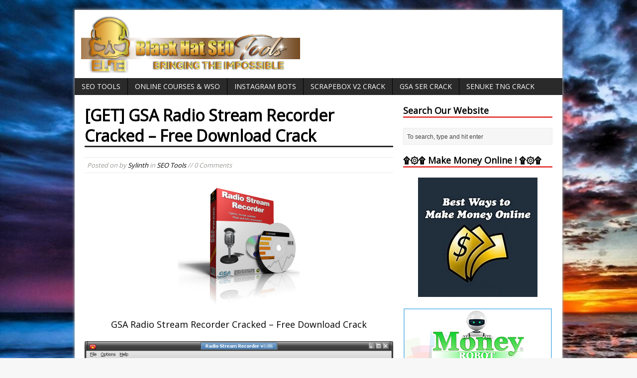

--- FILE ---
content_type: text/html; charset=UTF-8
request_url: https://www.blackhatseo-tools.com/get-gsa-radio-stream-recorder-cracked-free-download-crack/
body_size: 15523
content:
<!DOCTYPE html>
<html class="no-js mh-normal mh-one-sb wt-layout1" lang="en-US">
<head>
<meta charset="UTF-8">
<title>[GET] GSA Radio Stream Recorder Cracked - Free Download Crack</title>
<meta name='robots' content='index, follow, max-image-preview:large, max-snippet:-1, max-video-preview:-1' />
<link rel="stylesheet" href="https://fonts.googleapis.com/css?family=Open+Sans">
<link rel="stylesheet" href="https://www.blackhatseo-tools.com/wp-content/themes/mh-magazine/style.css" media="screen">
<!--[if lt IE 9]>
<script src="https://css3-mediaqueries-js.googlecode.com/svn/trunk/css3-mediaqueries.js"></script>
<![endif]-->
<meta name="viewport" content="width=device-width; initial-scale=1.0">
<link rel="pingback" href="https://www.blackhatseo-tools.com/xmlrpc.php"/>

	<!-- This site is optimized with the Yoast SEO plugin v20.0 - https://yoast.com/wordpress/plugins/seo/ -->
	<meta name="description" content="GSA Radio Stream Recorder Cracked - Free Download Crack With the help of GSA Radio Stream Recorder cracked you can record almost any music freely from the" />
	<link rel="canonical" href="https://www.blackhatseo-tools.com/get-gsa-radio-stream-recorder-cracked-free-download-crack/" />
	<meta property="og:locale" content="en_US" />
	<meta property="og:type" content="article" />
	<meta property="og:title" content="[GET] GSA Radio Stream Recorder Cracked - Free Download Crack" />
	<meta property="og:description" content="GSA Radio Stream Recorder Cracked - Free Download Crack With the help of GSA Radio Stream Recorder cracked you can record almost any music freely from the" />
	<meta property="og:url" content="https://www.blackhatseo-tools.com/get-gsa-radio-stream-recorder-cracked-free-download-crack/" />
	<meta property="og:site_name" content="Best Cracked SEO Tools &amp; Online Marketing Courses" />
	<meta property="article:published_time" content="2017-12-02T19:21:04+00:00" />
	<meta property="article:modified_time" content="2018-10-28T16:45:10+00:00" />
	<meta property="og:image" content="https://www.blackhatseo-tools.com/wp-content/uploads/2017/12/GSA-Radio-Stream-Recorder-Cracked-Free-Download-Crack.png" />
	<meta property="og:image:width" content="250" />
	<meta property="og:image:height" content="250" />
	<meta property="og:image:type" content="image/png" />
	<meta name="author" content="Sylinth" />
	<meta name="twitter:card" content="summary_large_image" />
	<meta name="twitter:label1" content="Written by" />
	<meta name="twitter:data1" content="Sylinth" />
	<meta name="twitter:label2" content="Est. reading time" />
	<meta name="twitter:data2" content="2 minutes" />
	<script type="application/ld+json" class="yoast-schema-graph">{"@context":"https://schema.org","@graph":[{"@type":"WebPage","@id":"https://www.blackhatseo-tools.com/get-gsa-radio-stream-recorder-cracked-free-download-crack/","url":"https://www.blackhatseo-tools.com/get-gsa-radio-stream-recorder-cracked-free-download-crack/","name":"[GET] GSA Radio Stream Recorder Cracked - Free Download Crack","isPartOf":{"@id":"https://www.blackhatseo-tools.com/#website"},"primaryImageOfPage":{"@id":"https://www.blackhatseo-tools.com/get-gsa-radio-stream-recorder-cracked-free-download-crack/#primaryimage"},"image":{"@id":"https://www.blackhatseo-tools.com/get-gsa-radio-stream-recorder-cracked-free-download-crack/#primaryimage"},"thumbnailUrl":"https://www.blackhatseo-tools.com/wp-content/uploads/2017/12/GSA-Radio-Stream-Recorder-Cracked-Free-Download-Crack.png","datePublished":"2017-12-02T19:21:04+00:00","dateModified":"2018-10-28T16:45:10+00:00","author":{"@id":"https://www.blackhatseo-tools.com/#/schema/person/5a9a04902dfdc41af410c78c8f09b910"},"description":"GSA Radio Stream Recorder Cracked - Free Download Crack With the help of GSA Radio Stream Recorder cracked you can record almost any music freely from the","breadcrumb":{"@id":"https://www.blackhatseo-tools.com/get-gsa-radio-stream-recorder-cracked-free-download-crack/#breadcrumb"},"inLanguage":"en-US","potentialAction":[{"@type":"ReadAction","target":["https://www.blackhatseo-tools.com/get-gsa-radio-stream-recorder-cracked-free-download-crack/"]}]},{"@type":"ImageObject","inLanguage":"en-US","@id":"https://www.blackhatseo-tools.com/get-gsa-radio-stream-recorder-cracked-free-download-crack/#primaryimage","url":"https://www.blackhatseo-tools.com/wp-content/uploads/2017/12/GSA-Radio-Stream-Recorder-Cracked-Free-Download-Crack.png","contentUrl":"https://www.blackhatseo-tools.com/wp-content/uploads/2017/12/GSA-Radio-Stream-Recorder-Cracked-Free-Download-Crack.png","width":250,"height":250},{"@type":"BreadcrumbList","@id":"https://www.blackhatseo-tools.com/get-gsa-radio-stream-recorder-cracked-free-download-crack/#breadcrumb","itemListElement":[{"@type":"ListItem","position":1,"name":"Home","item":"https://www.blackhatseo-tools.com/"},{"@type":"ListItem","position":2,"name":"[GET] GSA Radio Stream Recorder Cracked &#8211; Free Download Crack"}]},{"@type":"WebSite","@id":"https://www.blackhatseo-tools.com/#website","url":"https://www.blackhatseo-tools.com/","name":"Best Cracked SEO Tools &amp; Online Marketing Courses","description":"","potentialAction":[{"@type":"SearchAction","target":{"@type":"EntryPoint","urlTemplate":"https://www.blackhatseo-tools.com/?s={search_term_string}"},"query-input":"required name=search_term_string"}],"inLanguage":"en-US"},{"@type":"Person","@id":"https://www.blackhatseo-tools.com/#/schema/person/5a9a04902dfdc41af410c78c8f09b910","name":"Sylinth","image":{"@type":"ImageObject","inLanguage":"en-US","@id":"https://www.blackhatseo-tools.com/#/schema/person/image/","url":"https://secure.gravatar.com/avatar/a3913d58967ebcd534baf86eed9cf16a?s=96&d=mm&r=g","contentUrl":"https://secure.gravatar.com/avatar/a3913d58967ebcd534baf86eed9cf16a?s=96&d=mm&r=g","caption":"Sylinth"},"description":"Sharing the Best SEO Tools for free downloads! Online Marketing, CPA, Affiliate Marketing Courses &amp; Methods available here!","url":"https://www.blackhatseo-tools.com/author/sylinth/"}]}</script>
	<!-- / Yoast SEO plugin. -->


<link rel='dns-prefetch' href='//ajax.googleapis.com' />
<link rel='dns-prefetch' href='//code.jquery.com' />
<link rel='dns-prefetch' href='//fonts.googleapis.com' />
<link rel='dns-prefetch' href='//maxcdn.bootstrapcdn.com' />
<link rel="alternate" type="application/rss+xml" title="Best Cracked SEO Tools &amp; Online Marketing Courses &raquo; Feed" href="https://www.blackhatseo-tools.com/feed/" />
<link rel="alternate" type="application/rss+xml" title="Best Cracked SEO Tools &amp; Online Marketing Courses &raquo; Comments Feed" href="https://www.blackhatseo-tools.com/comments/feed/" />
<link rel="alternate" type="application/rss+xml" title="Best Cracked SEO Tools &amp; Online Marketing Courses &raquo; [GET] GSA Radio Stream Recorder Cracked &#8211; Free Download Crack Comments Feed" href="https://www.blackhatseo-tools.com/get-gsa-radio-stream-recorder-cracked-free-download-crack/feed/" />
<script type="text/javascript">
window._wpemojiSettings = {"baseUrl":"https:\/\/s.w.org\/images\/core\/emoji\/14.0.0\/72x72\/","ext":".png","svgUrl":"https:\/\/s.w.org\/images\/core\/emoji\/14.0.0\/svg\/","svgExt":".svg","source":{"concatemoji":"https:\/\/www.blackhatseo-tools.com\/wp-includes\/js\/wp-emoji-release.min.js?ver=6.1.9"}};
/*! This file is auto-generated */
!function(e,a,t){var n,r,o,i=a.createElement("canvas"),p=i.getContext&&i.getContext("2d");function s(e,t){var a=String.fromCharCode,e=(p.clearRect(0,0,i.width,i.height),p.fillText(a.apply(this,e),0,0),i.toDataURL());return p.clearRect(0,0,i.width,i.height),p.fillText(a.apply(this,t),0,0),e===i.toDataURL()}function c(e){var t=a.createElement("script");t.src=e,t.defer=t.type="text/javascript",a.getElementsByTagName("head")[0].appendChild(t)}for(o=Array("flag","emoji"),t.supports={everything:!0,everythingExceptFlag:!0},r=0;r<o.length;r++)t.supports[o[r]]=function(e){if(p&&p.fillText)switch(p.textBaseline="top",p.font="600 32px Arial",e){case"flag":return s([127987,65039,8205,9895,65039],[127987,65039,8203,9895,65039])?!1:!s([55356,56826,55356,56819],[55356,56826,8203,55356,56819])&&!s([55356,57332,56128,56423,56128,56418,56128,56421,56128,56430,56128,56423,56128,56447],[55356,57332,8203,56128,56423,8203,56128,56418,8203,56128,56421,8203,56128,56430,8203,56128,56423,8203,56128,56447]);case"emoji":return!s([129777,127995,8205,129778,127999],[129777,127995,8203,129778,127999])}return!1}(o[r]),t.supports.everything=t.supports.everything&&t.supports[o[r]],"flag"!==o[r]&&(t.supports.everythingExceptFlag=t.supports.everythingExceptFlag&&t.supports[o[r]]);t.supports.everythingExceptFlag=t.supports.everythingExceptFlag&&!t.supports.flag,t.DOMReady=!1,t.readyCallback=function(){t.DOMReady=!0},t.supports.everything||(n=function(){t.readyCallback()},a.addEventListener?(a.addEventListener("DOMContentLoaded",n,!1),e.addEventListener("load",n,!1)):(e.attachEvent("onload",n),a.attachEvent("onreadystatechange",function(){"complete"===a.readyState&&t.readyCallback()})),(e=t.source||{}).concatemoji?c(e.concatemoji):e.wpemoji&&e.twemoji&&(c(e.twemoji),c(e.wpemoji)))}(window,document,window._wpemojiSettings);
</script>
<style type="text/css">
img.wp-smiley,
img.emoji {
	display: inline !important;
	border: none !important;
	box-shadow: none !important;
	height: 1em !important;
	width: 1em !important;
	margin: 0 0.07em !important;
	vertical-align: -0.1em !important;
	background: none !important;
	padding: 0 !important;
}
</style>
	<link rel='stylesheet' id='wp-block-library-css' href='https://www.blackhatseo-tools.com/wp-includes/css/dist/block-library/style.min.css?ver=6.1.9' type='text/css' media='all' />
<link rel='stylesheet' id='classic-theme-styles-css' href='https://www.blackhatseo-tools.com/wp-includes/css/classic-themes.min.css?ver=1' type='text/css' media='all' />
<style id='global-styles-inline-css' type='text/css'>
body{--wp--preset--color--black: #000000;--wp--preset--color--cyan-bluish-gray: #abb8c3;--wp--preset--color--white: #ffffff;--wp--preset--color--pale-pink: #f78da7;--wp--preset--color--vivid-red: #cf2e2e;--wp--preset--color--luminous-vivid-orange: #ff6900;--wp--preset--color--luminous-vivid-amber: #fcb900;--wp--preset--color--light-green-cyan: #7bdcb5;--wp--preset--color--vivid-green-cyan: #00d084;--wp--preset--color--pale-cyan-blue: #8ed1fc;--wp--preset--color--vivid-cyan-blue: #0693e3;--wp--preset--color--vivid-purple: #9b51e0;--wp--preset--gradient--vivid-cyan-blue-to-vivid-purple: linear-gradient(135deg,rgba(6,147,227,1) 0%,rgb(155,81,224) 100%);--wp--preset--gradient--light-green-cyan-to-vivid-green-cyan: linear-gradient(135deg,rgb(122,220,180) 0%,rgb(0,208,130) 100%);--wp--preset--gradient--luminous-vivid-amber-to-luminous-vivid-orange: linear-gradient(135deg,rgba(252,185,0,1) 0%,rgba(255,105,0,1) 100%);--wp--preset--gradient--luminous-vivid-orange-to-vivid-red: linear-gradient(135deg,rgba(255,105,0,1) 0%,rgb(207,46,46) 100%);--wp--preset--gradient--very-light-gray-to-cyan-bluish-gray: linear-gradient(135deg,rgb(238,238,238) 0%,rgb(169,184,195) 100%);--wp--preset--gradient--cool-to-warm-spectrum: linear-gradient(135deg,rgb(74,234,220) 0%,rgb(151,120,209) 20%,rgb(207,42,186) 40%,rgb(238,44,130) 60%,rgb(251,105,98) 80%,rgb(254,248,76) 100%);--wp--preset--gradient--blush-light-purple: linear-gradient(135deg,rgb(255,206,236) 0%,rgb(152,150,240) 100%);--wp--preset--gradient--blush-bordeaux: linear-gradient(135deg,rgb(254,205,165) 0%,rgb(254,45,45) 50%,rgb(107,0,62) 100%);--wp--preset--gradient--luminous-dusk: linear-gradient(135deg,rgb(255,203,112) 0%,rgb(199,81,192) 50%,rgb(65,88,208) 100%);--wp--preset--gradient--pale-ocean: linear-gradient(135deg,rgb(255,245,203) 0%,rgb(182,227,212) 50%,rgb(51,167,181) 100%);--wp--preset--gradient--electric-grass: linear-gradient(135deg,rgb(202,248,128) 0%,rgb(113,206,126) 100%);--wp--preset--gradient--midnight: linear-gradient(135deg,rgb(2,3,129) 0%,rgb(40,116,252) 100%);--wp--preset--duotone--dark-grayscale: url('#wp-duotone-dark-grayscale');--wp--preset--duotone--grayscale: url('#wp-duotone-grayscale');--wp--preset--duotone--purple-yellow: url('#wp-duotone-purple-yellow');--wp--preset--duotone--blue-red: url('#wp-duotone-blue-red');--wp--preset--duotone--midnight: url('#wp-duotone-midnight');--wp--preset--duotone--magenta-yellow: url('#wp-duotone-magenta-yellow');--wp--preset--duotone--purple-green: url('#wp-duotone-purple-green');--wp--preset--duotone--blue-orange: url('#wp-duotone-blue-orange');--wp--preset--font-size--small: 13px;--wp--preset--font-size--medium: 20px;--wp--preset--font-size--large: 36px;--wp--preset--font-size--x-large: 42px;--wp--preset--spacing--20: 0.44rem;--wp--preset--spacing--30: 0.67rem;--wp--preset--spacing--40: 1rem;--wp--preset--spacing--50: 1.5rem;--wp--preset--spacing--60: 2.25rem;--wp--preset--spacing--70: 3.38rem;--wp--preset--spacing--80: 5.06rem;}:where(.is-layout-flex){gap: 0.5em;}body .is-layout-flow > .alignleft{float: left;margin-inline-start: 0;margin-inline-end: 2em;}body .is-layout-flow > .alignright{float: right;margin-inline-start: 2em;margin-inline-end: 0;}body .is-layout-flow > .aligncenter{margin-left: auto !important;margin-right: auto !important;}body .is-layout-constrained > .alignleft{float: left;margin-inline-start: 0;margin-inline-end: 2em;}body .is-layout-constrained > .alignright{float: right;margin-inline-start: 2em;margin-inline-end: 0;}body .is-layout-constrained > .aligncenter{margin-left: auto !important;margin-right: auto !important;}body .is-layout-constrained > :where(:not(.alignleft):not(.alignright):not(.alignfull)){max-width: var(--wp--style--global--content-size);margin-left: auto !important;margin-right: auto !important;}body .is-layout-constrained > .alignwide{max-width: var(--wp--style--global--wide-size);}body .is-layout-flex{display: flex;}body .is-layout-flex{flex-wrap: wrap;align-items: center;}body .is-layout-flex > *{margin: 0;}:where(.wp-block-columns.is-layout-flex){gap: 2em;}.has-black-color{color: var(--wp--preset--color--black) !important;}.has-cyan-bluish-gray-color{color: var(--wp--preset--color--cyan-bluish-gray) !important;}.has-white-color{color: var(--wp--preset--color--white) !important;}.has-pale-pink-color{color: var(--wp--preset--color--pale-pink) !important;}.has-vivid-red-color{color: var(--wp--preset--color--vivid-red) !important;}.has-luminous-vivid-orange-color{color: var(--wp--preset--color--luminous-vivid-orange) !important;}.has-luminous-vivid-amber-color{color: var(--wp--preset--color--luminous-vivid-amber) !important;}.has-light-green-cyan-color{color: var(--wp--preset--color--light-green-cyan) !important;}.has-vivid-green-cyan-color{color: var(--wp--preset--color--vivid-green-cyan) !important;}.has-pale-cyan-blue-color{color: var(--wp--preset--color--pale-cyan-blue) !important;}.has-vivid-cyan-blue-color{color: var(--wp--preset--color--vivid-cyan-blue) !important;}.has-vivid-purple-color{color: var(--wp--preset--color--vivid-purple) !important;}.has-black-background-color{background-color: var(--wp--preset--color--black) !important;}.has-cyan-bluish-gray-background-color{background-color: var(--wp--preset--color--cyan-bluish-gray) !important;}.has-white-background-color{background-color: var(--wp--preset--color--white) !important;}.has-pale-pink-background-color{background-color: var(--wp--preset--color--pale-pink) !important;}.has-vivid-red-background-color{background-color: var(--wp--preset--color--vivid-red) !important;}.has-luminous-vivid-orange-background-color{background-color: var(--wp--preset--color--luminous-vivid-orange) !important;}.has-luminous-vivid-amber-background-color{background-color: var(--wp--preset--color--luminous-vivid-amber) !important;}.has-light-green-cyan-background-color{background-color: var(--wp--preset--color--light-green-cyan) !important;}.has-vivid-green-cyan-background-color{background-color: var(--wp--preset--color--vivid-green-cyan) !important;}.has-pale-cyan-blue-background-color{background-color: var(--wp--preset--color--pale-cyan-blue) !important;}.has-vivid-cyan-blue-background-color{background-color: var(--wp--preset--color--vivid-cyan-blue) !important;}.has-vivid-purple-background-color{background-color: var(--wp--preset--color--vivid-purple) !important;}.has-black-border-color{border-color: var(--wp--preset--color--black) !important;}.has-cyan-bluish-gray-border-color{border-color: var(--wp--preset--color--cyan-bluish-gray) !important;}.has-white-border-color{border-color: var(--wp--preset--color--white) !important;}.has-pale-pink-border-color{border-color: var(--wp--preset--color--pale-pink) !important;}.has-vivid-red-border-color{border-color: var(--wp--preset--color--vivid-red) !important;}.has-luminous-vivid-orange-border-color{border-color: var(--wp--preset--color--luminous-vivid-orange) !important;}.has-luminous-vivid-amber-border-color{border-color: var(--wp--preset--color--luminous-vivid-amber) !important;}.has-light-green-cyan-border-color{border-color: var(--wp--preset--color--light-green-cyan) !important;}.has-vivid-green-cyan-border-color{border-color: var(--wp--preset--color--vivid-green-cyan) !important;}.has-pale-cyan-blue-border-color{border-color: var(--wp--preset--color--pale-cyan-blue) !important;}.has-vivid-cyan-blue-border-color{border-color: var(--wp--preset--color--vivid-cyan-blue) !important;}.has-vivid-purple-border-color{border-color: var(--wp--preset--color--vivid-purple) !important;}.has-vivid-cyan-blue-to-vivid-purple-gradient-background{background: var(--wp--preset--gradient--vivid-cyan-blue-to-vivid-purple) !important;}.has-light-green-cyan-to-vivid-green-cyan-gradient-background{background: var(--wp--preset--gradient--light-green-cyan-to-vivid-green-cyan) !important;}.has-luminous-vivid-amber-to-luminous-vivid-orange-gradient-background{background: var(--wp--preset--gradient--luminous-vivid-amber-to-luminous-vivid-orange) !important;}.has-luminous-vivid-orange-to-vivid-red-gradient-background{background: var(--wp--preset--gradient--luminous-vivid-orange-to-vivid-red) !important;}.has-very-light-gray-to-cyan-bluish-gray-gradient-background{background: var(--wp--preset--gradient--very-light-gray-to-cyan-bluish-gray) !important;}.has-cool-to-warm-spectrum-gradient-background{background: var(--wp--preset--gradient--cool-to-warm-spectrum) !important;}.has-blush-light-purple-gradient-background{background: var(--wp--preset--gradient--blush-light-purple) !important;}.has-blush-bordeaux-gradient-background{background: var(--wp--preset--gradient--blush-bordeaux) !important;}.has-luminous-dusk-gradient-background{background: var(--wp--preset--gradient--luminous-dusk) !important;}.has-pale-ocean-gradient-background{background: var(--wp--preset--gradient--pale-ocean) !important;}.has-electric-grass-gradient-background{background: var(--wp--preset--gradient--electric-grass) !important;}.has-midnight-gradient-background{background: var(--wp--preset--gradient--midnight) !important;}.has-small-font-size{font-size: var(--wp--preset--font-size--small) !important;}.has-medium-font-size{font-size: var(--wp--preset--font-size--medium) !important;}.has-large-font-size{font-size: var(--wp--preset--font-size--large) !important;}.has-x-large-font-size{font-size: var(--wp--preset--font-size--x-large) !important;}
.wp-block-navigation a:where(:not(.wp-element-button)){color: inherit;}
:where(.wp-block-columns.is-layout-flex){gap: 2em;}
.wp-block-pullquote{font-size: 1.5em;line-height: 1.6;}
</style>
<link rel='stylesheet' id='sab-plugin-css' href='https://www.blackhatseo-tools.com/wp-content/plugins/simple-author-box/css/simple-author-box.min.css?ver=v1.9' type='text/css' media='all' />
<link rel='stylesheet' id='sab-author-name-font-css' href='https://fonts.googleapis.com/css?family=none:400,700,400italic,700italicsubset=None' type='text/css' media='all' />
<link rel='stylesheet' id='sab-author-desc-font-css' href='https://fonts.googleapis.com/css?family=none:400,700,400italic,700italicsubset=None' type='text/css' media='all' />
<link rel='stylesheet' id='taqyeem-style-css' href='https://www.blackhatseo-tools.com/wp-content/plugins/taqyeem/style.css?ver=6.1.9' type='text/css' media='all' />
<link rel='stylesheet' id='widgets-on-pages-css' href='https://www.blackhatseo-tools.com/wp-content/plugins/widgets-on-pages/public/css/widgets-on-pages-public.css?ver=1.3.0' type='text/css' media='all' />
<link rel='stylesheet' id='wp-date-remover-css' href='https://www.blackhatseo-tools.com/wp-content/plugins/wp-date-remover/public/css/wp-date-remover-public.css?ver=1.0.0' type='text/css' media='all' />
<link rel='stylesheet' id='opanda-lockers-css' href='https://www.blackhatseo-tools.com/wp-content/plugins/sociallocker-next-premium/bizpanda/assets/css/lockers.020302.min.css?ver=6.1.9' type='text/css' media='all' />
<link rel='stylesheet' id='recent-posts-widget-with-thumbnails-public-style-css' href='https://www.blackhatseo-tools.com/wp-content/plugins/recent-posts-widget-with-thumbnails/public.css?ver=5.1.2' type='text/css' media='all' />
<link rel='stylesheet' id='font-awesome-css' href='//maxcdn.bootstrapcdn.com/font-awesome/4.7.0/css/font-awesome.min.css?ver=6.1.9' type='text/css' media='all' />
<script type='text/javascript' src='https://ajax.googleapis.com/ajax/libs/jquery/1.10.2/jquery.min.js?ver=6.1.9' id='jquery-js'></script>
<script type='text/javascript' src='https://www.blackhatseo-tools.com/wp-content/plugins/taqyeem/js/tie.js?ver=6.1.9' id='taqyeem-main-js'></script>
<script type='text/javascript' src='https://www.blackhatseo-tools.com/wp-content/plugins/wp-date-remover/public/js/wp-date-remover-public.js?ver=1.0.0' id='wp-date-remover-js'></script>
<script type='text/javascript' src='https://code.jquery.com/jquery-migrate-1.2.1.js?ver=6.1.9' id='jquery migrate-js'></script>
<script type='text/javascript' src='https://www.blackhatseo-tools.com/wp-content/themes/mh-magazine/js/scripts.js?ver=6.1.9' id='scripts-js'></script>
<link rel="https://api.w.org/" href="https://www.blackhatseo-tools.com/wp-json/" /><link rel="alternate" type="application/json" href="https://www.blackhatseo-tools.com/wp-json/wp/v2/posts/1044" /><link rel="EditURI" type="application/rsd+xml" title="RSD" href="https://www.blackhatseo-tools.com/xmlrpc.php?rsd" />
<link rel="wlwmanifest" type="application/wlwmanifest+xml" href="https://www.blackhatseo-tools.com/wp-includes/wlwmanifest.xml" />
<meta name="generator" content="WordPress 6.1.9" />
<link rel='shortlink' href='https://www.blackhatseo-tools.com/?p=1044' />
<link rel="alternate" type="application/json+oembed" href="https://www.blackhatseo-tools.com/wp-json/oembed/1.0/embed?url=https%3A%2F%2Fwww.blackhatseo-tools.com%2Fget-gsa-radio-stream-recorder-cracked-free-download-crack%2F" />
<link rel="alternate" type="text/xml+oembed" href="https://www.blackhatseo-tools.com/wp-json/oembed/1.0/embed?url=https%3A%2F%2Fwww.blackhatseo-tools.com%2Fget-gsa-radio-stream-recorder-cracked-free-download-crack%2F&#038;format=xml" />

		<!-- GA Google Analytics @ https://m0n.co/ga -->
		<script async src="https://www.googletagmanager.com/gtag/js?id=G-PXJM2210VF"></script>
		<script>
			window.dataLayer = window.dataLayer || [];
			function gtag(){dataLayer.push(arguments);}
			gtag('js', new Date());
			gtag('config', 'G-PXJM2210VF');
		</script>

	<script type='text/javascript'>
/* <![CDATA[ */
var taqyeem = {"ajaxurl":"https://www.blackhatseo-tools.com/wp-admin/admin-ajax.php" , "your_rating":"Your Rating:"};
/* ]]> */
</script>
<style type="text/css" media="screen">

</style>
<style type="text/css">.recentcomments a{display:inline !important;padding:0 !important;margin:0 !important;}</style><style type="text/css" id="custom-background-css">
body.custom-background { background-image: url("https://www.blackhatseo-tools.com/wp-content/uploads/2017/10/wallp.jpg"); background-position: left top; background-size: auto; background-repeat: repeat; background-attachment: scroll; }
</style>
	        <!-- 
            Lockers: Facebook SDK
            OnePress, bizpanda.com
        -->
        <script>
            window.fbAsyncInitPredefined = window.fbAsyncInit;
            window.fbAsyncInit = function() {
                window.FB.init({
                    appId: 2196064653982363,
                    status: true,
                    cookie: true,
                    xfbml: true,
                    version: 'v2.10'
                });
                window.FB.init = function(){};
                window.fbAsyncInitPredefined && window.fbAsyncInitPredefined();
            };
            (function(d, s, id) {
                var js, fjs = d.getElementsByTagName(s)[0];
                if (d.getElementById(id)) return;
                js = d.createElement(s); js.id = id;
                js.src = "//connect.facebook.net/en_US/sdk.js?";
                fjs.parentNode.insertBefore(js, fjs);
            }(document, 'script', 'facebook-jssdk'));
        </script>
        <!-- / -->   
        <style type="text/css">.saboxplugin-wrap {margin-top:0px;}.saboxplugin-wrap {margin-bottom:45px;}.saboxplugin-wrap .saboxplugin-authorname {font-size:18px; line-height:25px;}.saboxplugin-wrap .saboxplugin-desc {font-size:14px; line-height:21px;}.saboxplugin-wrap .saboxplugin-web {font-size:14px;}.saboxplugin-wrap .saboxplugin-socials .saboxplugin-icon-color {font-size:21px;}.saboxplugin-wrap .saboxplugin-socials .saboxplugin-icon-color:before {width:36px; height:36px; line-height:37px; }.saboxplugin-wrap .saboxplugin-socials .saboxplugin-icon-grey {font-size:18px;}</style><link rel="icon" href="https://www.blackhatseo-tools.com/wp-content/uploads/2017/10/cropped-xlogo-32x32.png" sizes="32x32" />
<link rel="icon" href="https://www.blackhatseo-tools.com/wp-content/uploads/2017/10/cropped-xlogo-192x192.png" sizes="192x192" />
<link rel="apple-touch-icon" href="https://www.blackhatseo-tools.com/wp-content/uploads/2017/10/cropped-xlogo-180x180.png" />
<meta name="msapplication-TileImage" content="https://www.blackhatseo-tools.com/wp-content/uploads/2017/10/cropped-xlogo-270x270.png" />
</head>
<body data-rsssl=1 id="mh-mobile" class="post-template-default single single-post postid-1044 single-format-standard custom-background"> 
<div class="container mh-mobile">
<header class="header-wrap">
		<div class="logo-wrap" role="banner">
<a href="https://www.blackhatseo-tools.com/" title="Best Cracked SEO Tools &amp; Online Marketing Courses" rel="home"><img src="https://www.blackhatseo-tools.com/wp-content/uploads/2017/10/cropped-xlogo-1.png" height="117" width="448" alt="Best Cracked SEO Tools &amp; Online Marketing Courses" /></a>
</div>
	<nav class="main-nav clearfix">
		<div class="menu"><ul>
<li class="page_item page-item-24"><a href="https://www.blackhatseo-tools.com/seo-tools/">SEO Tools</a></li>
<li class="page_item page-item-26"><a href="https://www.blackhatseo-tools.com/online-courses-wso/">Online Courses &#038; WSO</a></li>
<li class="page_item page-item-382"><a href="https://www.blackhatseo-tools.com/instagram-bots/">Instagram Bots</a></li>
<li class="page_item page-item-28"><a href="https://www.blackhatseo-tools.com/scrapebox-v2-crack/">Scrapebox V2 Crack</a></li>
<li class="page_item page-item-37"><a href="https://www.blackhatseo-tools.com/gsa-ser-crack/">GSA SER Crack</a></li>
<li class="page_item page-item-33"><a href="https://www.blackhatseo-tools.com/senuke-tng-crack/">Senuke TNG Crack</a></li>
</ul></div>
	</nav>
</header>
<div class="wrapper clearfix">
	<div class="main">
		<div class="content left"><article class="post-1044 post type-post status-publish format-standard has-post-thumbnail hentry category-seo-tools">
	<header class="post-header">			
		<h1 class="entry-title">[GET] GSA Radio Stream Recorder Cracked &#8211; Free Download Crack</h1>
		<p class="meta post-meta">Posted on <span class="updated"></span> by <span class="vcard author"><span class="fn"><a href="https://www.blackhatseo-tools.com/author/sylinth/" title="Posts by Sylinth" rel="author">Sylinth</a></span></span> in <a href="https://www.blackhatseo-tools.com/category/seo-tools/" rel="category tag">SEO Tools</a> // 0 Comments</p>
	</header>
		<div class="entry clearfix">
		
<div class="post-thumbnail">
<a href="https://www.blackhatseo-tools.com/wp-content/uploads/2017/12/GSA-Radio-Stream-Recorder-Cracked-Free-Download-Crack.png" rel="prettyPhoto"><center><img src="https://www.blackhatseo-tools.com/wp-content/uploads/2017/12/GSA-Radio-Stream-Recorder-Cracked-Free-Download-Crack.png" alt="" title="GSA Radio Stream Recorder Cracked - Free Download Crack" /></center></a>
</div>
<p style="text-align: center;">GSA Radio Stream Recorder Cracked &#8211; Free Download Crack</p>
<p style="text-align: center;"><img decoding="async" src="https://blackhatseo-tools.com/wp-content/uploads/2017/12/radio_stream_recorder.png" /></p>
<p style="text-align: center;">With the help of GSA Radio Stream Recorder cracked you can record almost any music freely from the internet.<br />
More than 8000 Radio Stations and over 100 genres to choose from<br />
There are many so called internet radios who stream music. With our product you can now record that music directly to harddisk without any technical knowledge.</p>
<p style="text-align: center;">You don&#8217;t even need to know the name or URL of such an internet radio to record. Simply search within the program for your favourite genre or artist and the program will try to deliver a matching radio station that you can choose to record.</p>
<p style="text-align: center;">There are a lot stations who play 24 hours all kind of music from a specific genre. So if you plan to record e.g. only Classic Rock, feel free to pick such a station and see what it gets you.</p>
<p style="text-align: center;">You can record not only one station but as many as you want (or your internet connection lets you).<br />
Additional artist information (band history, images)<br />
Unlike any other program, we offer you not only this, but the ability to see details about the playing artist. See a band history and pictures. See on what album this song was first published. Go directly to the artist&#8217;s website, buy the whole album or simply visit lastfm or myspace.<br />
Listen while you record<br />
While recording songs, you can also listen to each radio stream and see if you like it or not. If you don&#8217;t want a song or artist, simply put it to the filter so you never waste time again with something you don&#8217;t like.</p>
<p style="text-align: center;">If you are on a broadband connection, you can record up to 3000 to 5000 new songs every 24 hours.<br />
Features of Radio Stream Recorder<br />
Records unlimited streams at one time<br />
Buy the full album of the music you are recording online<br />
Automatically complete ID3Tag information with genre, album name, track number and album year<br />
Get details about the band you are hearing (band history, pictures, etc.)<br />
Filter the mp3 downloads and skip unwanted artist<br />
Import your music collection to skip songs that you already have<br />
Lets you easily find new stations to record over the interface<br />
Listen to any station being recorded with a single mouse click<br />
Keeps a list of the radio stations you have recorded, allowing easy playback and re-recording<br />
Ignore songs under a certain size<br />
Over 100 music genres to choose from (Rock/Classic Rock, Gothic, Industrial, Dance/House, Pop, Rap, Techno, Metal, 80s, etc.).<br />
More than 8000 Internet radio stations to record worldwide<br />
Ability to filter music (no ads or jingles)<br />
No duplicate music tracks (better version will replace others)<br />
Control your recording according to disk space, time or number recorded songs<br />
Automatic parsing of Shoutcast, Icecast, Liveradio and others<br />
Localized interface (supports English, German, Dutch, Swedish, etc.)</p>
<p style="text-align: center;"><img decoding="async" src="https://blackhatseo-tools.com/wp-content/uploads/2017/12/downewblue.gif" /></p>
<p style="text-align: center;"><a href="https://www.blackhatprotools.info/forumdisplay.php?8-BlackHat-VIP-SEO-Tools-Bots-amp-Softwares-Updated-2017-2018">           </p>
<div class="onp-locker-call" style="display: none;" data-lock-id="onpLock921097">
<p>https://www.blackhatprotools.info/forumdisplay.php?8-BlackHat-VIP-SEO-Tools-Bots-amp-Softwares-Updated-2017-2018</p>
</p></div>
<p>        </a></p>
<div class="review_wrap" itemscope itemtype="http://schema.org/Review" >
<div style="display:none" itemprop="reviewBody">GSA Radio Stream Recorder Cracked &#8211; Free Download Crack With the help of GSA Radio Stream Recorder cracked you can record almost any music freely from the internet. More than 8000 Radio Stations and over 100 genres to choose from There are many so called internet radios who stream music. With our product you can now record that music directly to harddisk without any technical knowledge. You don&#8217;t even need to know the name or URL of such an internet radio to record. Simply search within the program for your favourite genre or artist and the program will try to&hellip;</div>
<div style="display:none" class="name entry-title" itemprop="name">[GET] GSA Radio Stream Recorder Cracked &#8211; Free Download Crack</div>
<div style="display:none" class="entry-title" itemprop="itemReviewed" itemscope itemtype="http://schema.org/Thing"><span itemprop="name">[GET] GSA Radio Stream Recorder Cracked &#8211; Free Download Crack</span></div>
<div style="display:none" class="updated"></div>
<div style="display:none" class="vcard author" itemprop="author" itemscope itemtype="http://schema.org/Person"><strong class="fn" itemprop="name">Sylinth</strong></div>
<p>			<meta itemprop="datePublished" content=""></p>
<p>			<span itemprop="reviewRating" itemscope itemtype="http://schema.org/Rating"><br />
				<meta itemprop="worstRating" content="1"><br />
				<meta itemprop="bestRating" content="100"><br />
				<meta itemprop="ratingValue" content="75"><br />
				<span style="display:none" itemprop="description"></span><br />
			</span></p>
<div id="review-box" class="review-box review-bottom review-stars">
<h2 class="review-box-header">Global Review</h2>
<div class="review-item">
<h5>Software Review</h5>
<p>									<span class="post-large-rate stars-large"><span style="width:75%"></span></span>
								</div>
<div class="review-summary">
<div class="review-final-score">
						<span title="" class="post-large-rate stars-large"><span style="width:75%"></span></span></p>
<h4></h4>
</p></div>
<div class="review-short-summary">
				</div>
</p></div>
</p></div>
</p></div>
	</div>
	           
			
</article><section class="author-box clearfix">
<div class="author-box-avatar"><img alt='Sylinth' src='https://www.blackhatseo-tools.com/wp-content/uploads/2017/10/Sylinth_avatar_1508426226-115x115.jpg' class='avatar avatar-115 photo' height='115' width='115' /></div>
<div class="author-box-desc">
<h5 class="author-box-name">About Sylinth</h5>
<p>Sharing the Best SEO Tools for free downloads! Online Marketing, CPA, Affiliate Marketing Courses &amp; Methods available here! <a href="https://www.blackhatseo-tools.com/author/sylinth/" title="More articles written by Sylinth">More Posts</a></p>
</div>
</section>
	<div id="respond" class="comment-respond">
		<h3 id="reply-title" class="comment-reply-title">Leave a comment <small><a rel="nofollow" id="cancel-comment-reply-link" href="/get-gsa-radio-stream-recorder-cracked-free-download-crack/#respond" style="display:none;">Cancel reply</a></small></h3><form action="https://www.blackhatseo-tools.com/wp-comments-post.php" method="post" id="commentform" class="comment-form"><p class="comment-notes">Your email address will not be published.</p><p class="comment-form-comment"><label for="comment">Comment</label><br/><textarea id="comment" name="comment" cols="45" rows="5" aria-required="true"></textarea></p><p class="comment-form-author"><label for="author">Name </label><span class="required">*</span><br/><input id="author" name="author" type="text" value="" size="30" aria-required='true' /></p>
<p class="comment-form-email"><label for="email">Email </label><span class="required">*</span><br/><input id="email" name="email" type="text" value="" size="30" aria-required='true' /></p>
<p class="comment-form-url"><label for="url">Website</label><br/><input id="url" name="url" type="text" value="" size="30" /></p>
<p class="form-submit"><input name="submit" type="submit" id="submit" class="submit" value="Post Comment" /> <input type='hidden' name='comment_post_ID' value='1044' id='comment_post_ID' />
<input type='hidden' name='comment_parent' id='comment_parent' value='0' />
</p>
<script type='text/javascript'>
/* <![CDATA[ */
r3f5x9JS=escape(document['referrer']);
hf1N='05068228fbf0c4e049f1403f8e27d8f0';
hf1V='a6354df71efa37c2df88d21c96cebdce';
document.write("<input type='hidden' name='r3f5x9JS' value='"+r3f5x9JS+"' /><input type='hidden' name='"+hf1N+"' value='"+hf1V+"' />");
/* ]]> */
</script>
<noscript><input type="hidden" name="JS04X7" value="NS1" /></noscript>
<noscript><p><strong>Currently you have JavaScript disabled. In order to post comments, please make sure JavaScript and Cookies are enabled, and reload the page.</strong> <a href="http://enable-javascript.com/" rel="nofollow external" >Click here for instructions on how to enable JavaScript in your browser.</a></p></noscript>
</form>	</div><!-- #respond -->
			</div>
		<aside class="sidebar sb-right">
    		<div class="sb-widget"><h4 class="widget-title">Search Our Website</h4><form role="search" method="get" id="searchform" action="https://www.blackhatseo-tools.com/">
    <fieldset>
	<input type="text" value="To search, type and hit enter" onfocus="if (this.value == 'To search, type and hit enter') this.value = ''" name="s" id="s" />
	<input type="submit" id="searchsubmit" value="" />
    </fieldset>
</form></div><div class="widget_text sb-widget"><h4 class="widget-title">۩۞۩ Make Money Online ! ۩۞۩</h4><div class="textwidget custom-html-widget"><center><a href="https://www.blackhatprotools.info/forumdisplay.php?90-%26%23128176%3B-Money-Methods-For-Sale-Real-Approved-Methods-Only-%26%23128176%3B" target="_blank" rel="noopener"><img src="https://www.blackhatseo-tools.com/moneytricks.gif" border="0" alt="Make Money Online Methods" /></a><br /><br />

<a href="https://tinyurl.com/moneyrobotdiscount" target="_blank" rel="noopener"><img src="https://www.blackhatseo-tools.com/money-robot.gif" border="0" alt="Money Robot Submitter Discount" /></a><br /><br />

<a href="https://www.timetomakemoney.net/" target="_blank" rel="noopener"><img src="https://www.blackhatseo-tools.com/wp-content/uploads/2022/05/timetomakemoney.gif" border="0" alt="Make Money Online" /></a></center></div></div><div class="sb-widget"><h4 class="widget-title">Connect with us on Facebook!</h4><div class="fb-like-box" data-href="https://www.facebook.com/Blackhatprotools/" data-width="300" data-height="190" data-show-faces="true" data-show-border="false" data-stream="false" data-header="false"></div>
</div><div class="sb-widget"><h4 class="widget-title">Categories</h4>
			<ul>
					<li class="cat-item cat-item-8"><a href="https://www.blackhatseo-tools.com/category/freebies-wso/">Courses &#8211; Freebies &#8211; WSO</a> (1,557)
</li>
	<li class="cat-item cat-item-19"><a href="https://www.blackhatseo-tools.com/category/dmca/">DMCA</a> (1)
</li>
	<li class="cat-item cat-item-18"><a href="https://www.blackhatseo-tools.com/category/instagram-bots/">Instagram Bots</a> (23)
</li>
	<li class="cat-item cat-item-2"><a href="https://www.blackhatseo-tools.com/category/seo-tools/">SEO Tools</a> (505)
</li>
			</ul>

			</div><div class="sb-widget"><h4 class="widget-title">Latest SEO Tools</h4>        <ul class="nip-widget clearfix">			<li class="nip-thumb"><a href="https://www.blackhatseo-tools.com/the-ai-headshot-studio-by-ben-adkins-free-vip-download-course/" title="The AI Headshot Studio By Ben Adkins &#8211; Free VIP Download Course"><img width="70" height="53" src="https://www.blackhatseo-tools.com/wp-content/uploads/2026/01/ai-70x53.jpg" class="attachment-cp_small size-cp_small wp-post-image" alt="" decoding="async" loading="lazy" srcset="https://www.blackhatseo-tools.com/wp-content/uploads/2026/01/ai-70x53.jpg 70w, https://www.blackhatseo-tools.com/wp-content/uploads/2026/01/ai-174x131.jpg 174w, https://www.blackhatseo-tools.com/wp-content/uploads/2026/01/ai-300x225.jpg 300w" sizes="(max-width: 70px) 100vw, 70px" /></a></li>			<li class="nip-thumb"><a href="https://www.blackhatseo-tools.com/greg-pdf-farming-4-0-all-offers-oto-upsells-upgrades-free-download-course/" title="Greg &#8211; PDF Farming 4.0 + All Offers OTO Upsells &#038; Upgrades Free Download Course"><img width="70" height="53" src="https://www.blackhatseo-tools.com/wp-content/uploads/2025/01/pdf-70x53.png" class="attachment-cp_small size-cp_small wp-post-image" alt="" decoding="async" loading="lazy" srcset="https://www.blackhatseo-tools.com/wp-content/uploads/2025/01/pdf-70x53.png 70w, https://www.blackhatseo-tools.com/wp-content/uploads/2025/01/pdf-174x131.png 174w, https://www.blackhatseo-tools.com/wp-content/uploads/2025/01/pdf-300x225.png 300w" sizes="(max-width: 70px) 100vw, 70px" /></a></li>			<li class="nip-thumb"><a href="https://www.blackhatseo-tools.com/football-creators-club-free-download-youtube-course/" title="Football Creators Club &#8211; Free Download &#8211; YouTube Course"><img width="70" height="53" src="https://www.blackhatseo-tools.com/wp-content/uploads/2024/11/football-70x53.jpg" class="attachment-cp_small size-cp_small wp-post-image" alt="Default Football Creators Club - Free Download - YouTube Course" decoding="async" loading="lazy" srcset="https://www.blackhatseo-tools.com/wp-content/uploads/2024/11/football-70x53.jpg 70w, https://www.blackhatseo-tools.com/wp-content/uploads/2024/11/football-174x131.jpg 174w, https://www.blackhatseo-tools.com/wp-content/uploads/2024/11/football-300x225.jpg 300w" sizes="(max-width: 70px) 100vw, 70px" /></a></li>			<li class="nip-thumb"><a href="https://www.blackhatseo-tools.com/faceless-youtube-growth-by-phed-free-download-course/" title="Faceless YouTube Growth By Phed &#8211; Free Download Course"><img width="70" height="53" src="https://www.blackhatseo-tools.com/wp-content/uploads/2024/08/faceless-70x53.png" class="attachment-cp_small size-cp_small wp-post-image" alt="Faceless YouTube Growth By Phed - Free Download Course" decoding="async" loading="lazy" srcset="https://www.blackhatseo-tools.com/wp-content/uploads/2024/08/faceless-70x53.png 70w, https://www.blackhatseo-tools.com/wp-content/uploads/2024/08/faceless-174x131.png 174w, https://www.blackhatseo-tools.com/wp-content/uploads/2024/08/faceless-300x225.png 300w" sizes="(max-width: 70px) 100vw, 70px" /></a></li>			<li class="nip-thumb"><a href="https://www.blackhatseo-tools.com/chatgpt-mastery-course-by-drake-surach-free-download/" title="ChatGPT Mastery Course By Drake Surach –  Free Download Updated"><img width="70" height="53" src="https://www.blackhatseo-tools.com/wp-content/uploads/2023/09/chatgpt-70x53.png" class="attachment-cp_small size-cp_small wp-post-image" alt="ChatGPT Mastery Course By Drake Surach – Free Download" decoding="async" loading="lazy" srcset="https://www.blackhatseo-tools.com/wp-content/uploads/2023/09/chatgpt-70x53.png 70w, https://www.blackhatseo-tools.com/wp-content/uploads/2023/09/chatgpt-174x131.png 174w, https://www.blackhatseo-tools.com/wp-content/uploads/2023/09/chatgpt-300x225.png 300w" sizes="(max-width: 70px) 100vw, 70px" /></a></li>			<li class="nip-thumb"><a href="https://www.blackhatseo-tools.com/cpa-evolution-3-0-william-souza-free-download-vip-course/" title="CPA Evolution 3.0 &#8211; William Souza &#8211; Free Download VIP Course"><img width="70" height="53" src="https://www.blackhatseo-tools.com/wp-content/uploads/2024/01/cpa-evolution-70x53.png" class="attachment-cp_small size-cp_small wp-post-image" alt="" decoding="async" loading="lazy" srcset="https://www.blackhatseo-tools.com/wp-content/uploads/2024/01/cpa-evolution-70x53.png 70w, https://www.blackhatseo-tools.com/wp-content/uploads/2024/01/cpa-evolution-174x131.png 174w, https://www.blackhatseo-tools.com/wp-content/uploads/2024/01/cpa-evolution-300x225.png 300w" sizes="(max-width: 70px) 100vw, 70px" /></a></li>			<li class="nip-thumb"><a href="https://www.blackhatseo-tools.com/get-cpv-lab-cracked-free-download-crack-297/" title="[GET] CPV Lab 11.1 Cracked &#8211; Free Download Crack &#8211; $297 Nulled CPVLab"><img width="70" height="53" src="https://www.blackhatseo-tools.com/wp-content/uploads/2018/05/CPV-Lab-Crack-Costs-297.00-BHPT-Exclusive-Share-70x53.gif" class="attachment-cp_small size-cp_small wp-post-image" alt="" decoding="async" loading="lazy" srcset="https://www.blackhatseo-tools.com/wp-content/uploads/2018/05/CPV-Lab-Crack-Costs-297.00-BHPT-Exclusive-Share-70x53.gif 70w, https://www.blackhatseo-tools.com/wp-content/uploads/2018/05/CPV-Lab-Crack-Costs-297.00-BHPT-Exclusive-Share-174x131.gif 174w, https://www.blackhatseo-tools.com/wp-content/uploads/2018/05/CPV-Lab-Crack-Costs-297.00-BHPT-Exclusive-Share-300x225.gif 300w" sizes="(max-width: 70px) 100vw, 70px" /></a></li>			<li class="nip-thumb"><a href="https://www.blackhatseo-tools.com/the-overages-blueprint-by-bob-diamond-free-download/" title="The Overages Blueprint By Bob Diamond – Free Download"><img width="70" height="53" src="https://www.blackhatseo-tools.com/wp-content/uploads/2019/09/The-Overages-Blueprint-By-Bob-Diamond-70x53.png" class="attachment-cp_small size-cp_small wp-post-image" alt="" decoding="async" loading="lazy" srcset="https://www.blackhatseo-tools.com/wp-content/uploads/2019/09/The-Overages-Blueprint-By-Bob-Diamond-70x53.png 70w, https://www.blackhatseo-tools.com/wp-content/uploads/2019/09/The-Overages-Blueprint-By-Bob-Diamond-174x131.png 174w, https://www.blackhatseo-tools.com/wp-content/uploads/2019/09/The-Overages-Blueprint-By-Bob-Diamond-300x225.png 300w" sizes="(max-width: 70px) 100vw, 70px" /></a></li>			<li class="nip-thumb"><a href="https://www.blackhatseo-tools.com/get-ai-chatbot-pro-by-jordan-richardson-free-download-nocode-course/" title="AI ChatBot Pro By Jordan Richardson – Free Download NoCode Course"><img width="70" height="53" src="https://www.blackhatseo-tools.com/wp-content/uploads/2024/01/ai-chatbot-70x53.png" class="attachment-cp_small size-cp_small wp-post-image" alt="" decoding="async" loading="lazy" srcset="https://www.blackhatseo-tools.com/wp-content/uploads/2024/01/ai-chatbot-70x53.png 70w, https://www.blackhatseo-tools.com/wp-content/uploads/2024/01/ai-chatbot-174x131.png 174w, https://www.blackhatseo-tools.com/wp-content/uploads/2024/01/ai-chatbot-300x225.png 300w" sizes="(max-width: 70px) 100vw, 70px" /></a></li>			<li class="nip-thumb"><a href="https://www.blackhatseo-tools.com/anthony-sirius-formation-onlyscale-ofm-telechargement-gratuit/" title="Anthony Sirius &#8211; Formation OnlyScale OFM – Téléchargement Gratuit"><img width="70" height="53" src="https://www.blackhatseo-tools.com/wp-content/uploads/2024/01/sirius-70x53.png" class="attachment-cp_small size-cp_small wp-post-image" alt="Anthony Sirius - Formation OnlyScale OFM – Téléchargement Gratuit" decoding="async" loading="lazy" srcset="https://www.blackhatseo-tools.com/wp-content/uploads/2024/01/sirius-70x53.png 70w, https://www.blackhatseo-tools.com/wp-content/uploads/2024/01/sirius-174x131.png 174w, https://www.blackhatseo-tools.com/wp-content/uploads/2024/01/sirius-300x225.png 300w" sizes="(max-width: 70px) 100vw, 70px" /></a></li>			<li class="nip-thumb"><a href="https://www.blackhatseo-tools.com/get-prospecting-demand-alex-schlinsky-free-download/" title="[GET] Prospecting On Demand By Alex Schlinsky – Free Download"><img width="70" height="53" src="https://www.blackhatseo-tools.com/wp-content/uploads/2018/01/Alex-Schlinsky-–-Prospecting-On-Demand-70x53.png" class="attachment-cp_small size-cp_small wp-post-image" alt="" decoding="async" loading="lazy" srcset="https://www.blackhatseo-tools.com/wp-content/uploads/2018/01/Alex-Schlinsky-–-Prospecting-On-Demand-70x53.png 70w, https://www.blackhatseo-tools.com/wp-content/uploads/2018/01/Alex-Schlinsky-–-Prospecting-On-Demand-174x131.png 174w, https://www.blackhatseo-tools.com/wp-content/uploads/2018/01/Alex-Schlinsky-–-Prospecting-On-Demand-300x225.png 300w" sizes="(max-width: 70px) 100vw, 70px" /></a></li>			<li class="nip-thumb"><a href="https://www.blackhatseo-tools.com/subscription-school-online-course-by-adam-nolan-free-download-course/" title="Subscription School Online Course By Adam Nolan &#8211; Free Download Course"><img width="70" height="53" src="https://www.blackhatseo-tools.com/wp-content/uploads/2023/04/school-70x53.png" class="attachment-cp_small size-cp_small wp-post-image" alt="" decoding="async" loading="lazy" srcset="https://www.blackhatseo-tools.com/wp-content/uploads/2023/04/school-70x53.png 70w, https://www.blackhatseo-tools.com/wp-content/uploads/2023/04/school-174x131.png 174w, https://www.blackhatseo-tools.com/wp-content/uploads/2023/04/school-300x225.png 300w" sizes="(max-width: 70px) 100vw, 70px" /></a></li>        </ul></div><div class="sb-widget">        <h3 id="carousel-title">Latest Posts</h3>
        <div id="carousel" class="flexslider">
	        <ul class="slides">				<li class="carousel-item">
					<a href="https://www.blackhatseo-tools.com/the-ai-headshot-studio-by-ben-adkins-free-vip-download-course/" title="The AI Headshot Studio By Ben Adkins &#8211; Free VIP Download Course"><img width="174" height="98" src="https://www.blackhatseo-tools.com/wp-content/uploads/2026/01/ai-174x98.jpg" class="attachment-carousel size-carousel wp-post-image" alt="" decoding="async" loading="lazy" srcset="https://www.blackhatseo-tools.com/wp-content/uploads/2026/01/ai-174x98.jpg 174w, https://www.blackhatseo-tools.com/wp-content/uploads/2026/01/ai-580x326.jpg 580w" sizes="(max-width: 174px) 100vw, 174px" /></a>
					<div class="caption">Courses - Freebies - WSO</div>
				</li>				<li class="carousel-item">
					<a href="https://www.blackhatseo-tools.com/greg-pdf-farming-4-0-all-offers-oto-upsells-upgrades-free-download-course/" title="Greg &#8211; PDF Farming 4.0 + All Offers OTO Upsells &#038; Upgrades Free Download Course"><img width="174" height="98" src="https://www.blackhatseo-tools.com/wp-content/uploads/2025/01/pdf-174x98.png" class="attachment-carousel size-carousel wp-post-image" alt="" decoding="async" loading="lazy" srcset="https://www.blackhatseo-tools.com/wp-content/uploads/2025/01/pdf-174x98.png 174w, https://www.blackhatseo-tools.com/wp-content/uploads/2025/01/pdf-580x326.png 580w" sizes="(max-width: 174px) 100vw, 174px" /></a>
					<div class="caption">Courses - Freebies - WSO</div>
				</li>				<li class="carousel-item">
					<a href="https://www.blackhatseo-tools.com/football-creators-club-free-download-youtube-course/" title="Football Creators Club &#8211; Free Download &#8211; YouTube Course"><img width="174" height="98" src="https://www.blackhatseo-tools.com/wp-content/uploads/2024/11/football-174x98.jpg" class="attachment-carousel size-carousel wp-post-image" alt="Default Football Creators Club - Free Download - YouTube Course" decoding="async" loading="lazy" srcset="https://www.blackhatseo-tools.com/wp-content/uploads/2024/11/football-174x98.jpg 174w, https://www.blackhatseo-tools.com/wp-content/uploads/2024/11/football-580x326.jpg 580w" sizes="(max-width: 174px) 100vw, 174px" /></a>
					<div class="caption">Courses - Freebies - WSO</div>
				</li>				<li class="carousel-item">
					<a href="https://www.blackhatseo-tools.com/faceless-youtube-growth-by-phed-free-download-course/" title="Faceless YouTube Growth By Phed &#8211; Free Download Course"><img width="174" height="98" src="https://www.blackhatseo-tools.com/wp-content/uploads/2024/08/faceless-174x98.png" class="attachment-carousel size-carousel wp-post-image" alt="Faceless YouTube Growth By Phed - Free Download Course" decoding="async" loading="lazy" srcset="https://www.blackhatseo-tools.com/wp-content/uploads/2024/08/faceless-174x98.png 174w, https://www.blackhatseo-tools.com/wp-content/uploads/2024/08/faceless-580x326.png 580w" sizes="(max-width: 174px) 100vw, 174px" /></a>
					<div class="caption">Courses - Freebies - WSO</div>
				</li>				<li class="carousel-item">
					<a href="https://www.blackhatseo-tools.com/chatgpt-mastery-course-by-drake-surach-free-download/" title="ChatGPT Mastery Course By Drake Surach –  Free Download Updated"><img width="174" height="98" src="https://www.blackhatseo-tools.com/wp-content/uploads/2023/09/chatgpt-174x98.png" class="attachment-carousel size-carousel wp-post-image" alt="ChatGPT Mastery Course By Drake Surach – Free Download" decoding="async" loading="lazy" srcset="https://www.blackhatseo-tools.com/wp-content/uploads/2023/09/chatgpt-174x98.png 174w, https://www.blackhatseo-tools.com/wp-content/uploads/2023/09/chatgpt-580x326.png 580w" sizes="(max-width: 174px) 100vw, 174px" /></a>
					<div class="caption">Courses - Freebies - WSO</div>
				</li>				<li class="carousel-item">
					<a href="https://www.blackhatseo-tools.com/cpa-evolution-3-0-william-souza-free-download-vip-course/" title="CPA Evolution 3.0 &#8211; William Souza &#8211; Free Download VIP Course"><img width="174" height="98" src="https://www.blackhatseo-tools.com/wp-content/uploads/2024/01/cpa-evolution-174x98.png" class="attachment-carousel size-carousel wp-post-image" alt="" decoding="async" loading="lazy" srcset="https://www.blackhatseo-tools.com/wp-content/uploads/2024/01/cpa-evolution-174x98.png 174w, https://www.blackhatseo-tools.com/wp-content/uploads/2024/01/cpa-evolution-580x326.png 580w" sizes="(max-width: 174px) 100vw, 174px" /></a>
					<div class="caption">Courses - Freebies - WSO</div>
				</li>				<li class="carousel-item">
					<a href="https://www.blackhatseo-tools.com/get-cpv-lab-cracked-free-download-crack-297/" title="[GET] CPV Lab 11.1 Cracked &#8211; Free Download Crack &#8211; $297 Nulled CPVLab"><img width="174" height="98" src="https://www.blackhatseo-tools.com/wp-content/uploads/2018/05/CPV-Lab-Crack-Costs-297.00-BHPT-Exclusive-Share-174x98.gif" class="attachment-carousel size-carousel wp-post-image" alt="" decoding="async" loading="lazy" srcset="https://www.blackhatseo-tools.com/wp-content/uploads/2018/05/CPV-Lab-Crack-Costs-297.00-BHPT-Exclusive-Share-174x98.gif 174w, https://www.blackhatseo-tools.com/wp-content/uploads/2018/05/CPV-Lab-Crack-Costs-297.00-BHPT-Exclusive-Share-704x400.gif 704w, https://www.blackhatseo-tools.com/wp-content/uploads/2018/05/CPV-Lab-Crack-Costs-297.00-BHPT-Exclusive-Share-580x326.gif 580w" sizes="(max-width: 174px) 100vw, 174px" /></a>
					<div class="caption">SEO Tools</div>
				</li>				<li class="carousel-item">
					<a href="https://www.blackhatseo-tools.com/the-overages-blueprint-by-bob-diamond-free-download/" title="The Overages Blueprint By Bob Diamond – Free Download"><img width="174" height="98" src="https://www.blackhatseo-tools.com/wp-content/uploads/2019/09/The-Overages-Blueprint-By-Bob-Diamond-174x98.png" class="attachment-carousel size-carousel wp-post-image" alt="" decoding="async" loading="lazy" /></a>
					<div class="caption">Courses - Freebies - WSO</div>
				</li>				<li class="carousel-item">
					<a href="https://www.blackhatseo-tools.com/get-ai-chatbot-pro-by-jordan-richardson-free-download-nocode-course/" title="AI ChatBot Pro By Jordan Richardson – Free Download NoCode Course"><img width="174" height="98" src="https://www.blackhatseo-tools.com/wp-content/uploads/2024/01/ai-chatbot-174x98.png" class="attachment-carousel size-carousel wp-post-image" alt="" decoding="async" loading="lazy" /></a>
					<div class="caption">Courses - Freebies - WSO</div>
				</li>				<li class="carousel-item">
					<a href="https://www.blackhatseo-tools.com/anthony-sirius-formation-onlyscale-ofm-telechargement-gratuit/" title="Anthony Sirius &#8211; Formation OnlyScale OFM – Téléchargement Gratuit"><img width="174" height="98" src="https://www.blackhatseo-tools.com/wp-content/uploads/2024/01/sirius-174x98.png" class="attachment-carousel size-carousel wp-post-image" alt="Anthony Sirius - Formation OnlyScale OFM – Téléchargement Gratuit" decoding="async" loading="lazy" srcset="https://www.blackhatseo-tools.com/wp-content/uploads/2024/01/sirius-174x98.png 174w, https://www.blackhatseo-tools.com/wp-content/uploads/2024/01/sirius-580x326.png 580w" sizes="(max-width: 174px) 100vw, 174px" /></a>
					<div class="caption">Courses - Freebies - WSO</div>
				</li>	
			</ul>	
		</div></div><div class="widget_text sb-widget"><h4 class="widget-title">۩ Make Money Online ۩</h4><div class="textwidget custom-html-widget"><center><a href="https://www.timetomakemoney.net/" target="_blank" rel="noopener"><img src="https://www.blackhatseo-tools.com/wp-content/uploads/2022/05/timetomakemoneynet.gif" border="0" alt="Make Money Online" /></a>

<br /><br /><a href="https://twitter.com/bhptseo" class="twitter-follow-button" data-show-count="false">Follow @BHPTSEO</a>
<script>!function(d,s,id){var js,fjs=d.getElementsByTagName(s)[0];if(!d.getElementById(id)){js=d.createElement(s);js.id=id;js.src="//platform.twitter.com/widgets.js";fjs.parentNode.insertBefore(js,fjs);}}(document,"script","twitter-wjs");</script>
<br /><br />
<a href="https://www.dmca.com/Protection/Status.aspx?ID=cd189096-7097-4b2e-b305-79b5836af40f" title="DMCA.com Protection Status" class="dmca-badge"> <img src ="https://images.dmca.com/Badges/dmca_protected_sml_120i.png?ID=cd189096-7097-4b2e-b305-79b5836af40f"  alt="DMCA.com Protection Status" /></a>  <script src="https://images.dmca.com/Badges/DMCABadgeHelper.min.js"> </script></center></div></div>     
		</aside>
	</div>   
    </div> 
<footer class="row clearfix">
		<div class="col-1-4 mq-footer">
		<div class="footer-widget footer-1"><h6 class="footer-widget-title">Authors</h6>        <ul class="user-widget row clearfix">		
			<li class="uw-wrap clearfix">
													
					<div class="uw-avatar"><a href="https://www.blackhatseo-tools.com/author/sylinth/" title="Articles by Sylinth"><img alt='Sylinth' src='https://www.blackhatseo-tools.com/wp-content/uploads/2017/10/Sylinth_avatar_1508426226-48x48.jpg' class='avatar avatar-48 photo' height='48' width='48' /></a></div>	
								<div class="uw-text">
					<a href="https://www.blackhatseo-tools.com/author/sylinth/" title="Articles by Sylinth" class="author-name">Sylinth</a>
					<p class="uw-data">published 2060 articles</p>
				</div>
			</li>		</ul></div>	</div>
			<div class="col-1-4 mq-footer">
		<div class="footer-widget footer-2"><h6 class="footer-widget-title">Recent Comments</h6>        <ul class="user-widget row clearfix">				<li class="uw-wrap clearfix">						<div class="uw-avatar"><a href="https://www.blackhatseo-tools.com/get-jarvee-cracked-instagram-bot-crack-free-download/#comment-1152" title="都"><img alt='' src='https://secure.gravatar.com/avatar/5d08f4428cc5a8b59c9bf35447b36413?s=48&#038;d=mm&#038;r=g' srcset='https://secure.gravatar.com/avatar/5d08f4428cc5a8b59c9bf35447b36413?s=96&#038;d=mm&#038;r=g 2x' class='avatar avatar-48 photo' height='48' width='48' loading='lazy' decoding='async'/></a></div>					<div class="uw-text">都 on <a href="https://www.blackhatseo-tools.com/get-jarvee-cracked-instagram-bot-crack-free-download/#comment-1152" title="都 | JARVEE 3 Cracked &#8211; Instagram &#038; Social Networks Bot Crack &#8211; Free Download">JARVEE 3 Cracked &#8211; Instagram &#038; Social Networks Bot Crack &#8211; Free Download</a></div>
				</li>				<li class="uw-wrap clearfix">						<div class="uw-avatar"><a href="https://www.blackhatseo-tools.com/get-ab-bulk-mailer-9-4-cracked-free-download-crack/#comment-1151" title="Aman"><img alt='' src='https://secure.gravatar.com/avatar/14296b4f1a15ad305b03a933b4680d77?s=48&#038;d=mm&#038;r=g' srcset='https://secure.gravatar.com/avatar/14296b4f1a15ad305b03a933b4680d77?s=96&#038;d=mm&#038;r=g 2x' class='avatar avatar-48 photo' height='48' width='48' loading='lazy' decoding='async'/></a></div>					<div class="uw-text">Aman on <a href="https://www.blackhatseo-tools.com/get-ab-bulk-mailer-9-4-cracked-free-download-crack/#comment-1151" title="Aman | [GET] AB Bulk Mailer 9.4 Cracked &#8211; Free Download Crack">[GET] AB Bulk Mailer 9.4 Cracked &#8211; Free Download Crack</a></div>
				</li>        </ul></div>	</div>
			<div class="col-1-4 mq-footer">
		<div class="footer-widget footer-3"><h6 class="footer-widget-title">Recent Comments</h6><ul id="recentcomments"><li class="recentcomments"><span class="comment-author-link">都</span> on <a href="https://www.blackhatseo-tools.com/get-jarvee-cracked-instagram-bot-crack-free-download/#comment-1152">JARVEE 3 Cracked &#8211; Instagram &#038; Social Networks Bot Crack &#8211; Free Download</a></li><li class="recentcomments"><span class="comment-author-link">Aman</span> on <a href="https://www.blackhatseo-tools.com/get-ab-bulk-mailer-9-4-cracked-free-download-crack/#comment-1151">[GET] AB Bulk Mailer 9.4 Cracked &#8211; Free Download Crack</a></li><li class="recentcomments"><span class="comment-author-link">berenice8</span> on <a href="https://www.blackhatseo-tools.com/get-scrapebox-v2-cracked-working-tutorial-free-download/#comment-1150">SCRAPEBOX V2 CRACKED Working + Crack Tutorial &#8211; Free Download</a></li></ul></div>	</div>
			<div class="col-1-4 mq-footer">
		<div class="widget_text footer-widget footer-4"><h6 class="footer-widget-title">Useful Links &#038; DMCA</h6><div class="textwidget custom-html-widget"><a href="https://www.blackhatseo-tools.com/dmca/">DMCA POLICY</a><br /><br />

<a href="https://www.blackhatseo-tools.com/seo-tools/">FREE SEO TOOLS</a><br /><br />

<a href="https://www.blackhatseo-tools.com/online-courses-wso/">ONLINE COURSES & WSO</a><br /><br />

<a href="https://www.blackhatseo-tools.com/instagram-bots/">INSTAGRAM BOTS</a><br /><br />


<a href="https://www.blackhatseo-tools.com/privacy.html">Privacy Policy</a><br /><br /></div></div>	</div>
	</footer>
</div>
<div class="copyright-wrap">
	<p class="copyright"><br /><font color="white">BLACKHATSEO-TOOLS © All Rights Reserved - We do not host any files on our servers, we basically provide an indexing service.  <a href="https://www.blackhatseo-tools.com/get-scrapebox-v2-cracked-working-tutorial-free-download/">SCRAPEBOX V2 CRACK</a></font></p>
</div>
        <!-- 
            Lockers: user tracker for visibility filters
            OnePress, bizpanda.com
        -->
        <script>
            window.__bp_session_timeout = '900';
            window.__bp_session_freezing = 0;
            window.bizpanda||(window.bizpanda={}),window.bizpanda.bp_can_store_localy=function(){return!1},window.bizpanda.bp_ut_get_cookie=function(e){for(var n=e+"=",i=document.cookie.split(";"),o=0;o<i.length;o++){for(var t=i[o];" "==t.charAt(0);)t=t.substring(1);if(0==t.indexOf(n))return decodeURIComponent(t.substring(n.length,t.length))}return!1},window.bizpanda.bp_ut_set_cookie=function(e,n,i){var o=new Date;o.setTime(o.getTime()+24*i*60*60*1e3);var t="expires="+o.toUTCString();document.cookie=e+"="+encodeURIComponent(n)+"; "+t+"; path=/"},window.bizpanda.bp_ut_get_obj=function(e){var n=null;if(!(n=window.bizpanda.bp_can_store_localy()?window.localStorage.getItem("bp_ut_session"):window.bizpanda.bp_ut_get_cookie("bp_ut_session")))return!1;n=(n=n.replace(/\-c\-/g,",")).replace(/\-q\-/g,'"');try{n=JSON.parse(n)}catch(e){return!1}return n.started+1e3*e<(new Date).getTime()&&(n=null),n},window.bizpanda.bp_ut_set_obj=function(e,n){e.started&&window.__bp_session_freezing||(e.started=(new Date).getTime()),(e=JSON.stringify(e))&&(e=(e=e.replace(/\"/g,"-q-")).replace(/\,/g,"-c-")),window.bizpanda.bp_can_store_localy()?window.localStorage.setItem("bp_ut_session",e):window.bizpanda.bp_ut_set_cookie("bp_ut_session",e,5e3)},window.bizpanda.bp_ut_count_pageview=function(){var e=window.bizpanda.bp_ut_get_obj(window.__bp_session_timeout);e||(e={}),e.pageviews||(e.pageviews=0),0===e.pageviews&&(e.referrer=document.referrer,e.landingPage=window.location.href,e.pageviews=0),e.pageviews++,window.bizpanda.bp_ut_set_obj(e)},window.bizpanda.bp_ut_count_locker_pageview=function(){var e=window.bizpanda.bp_ut_get_obj(window.__bp_timeout);e||(e={}),e.lockerPageviews||(e.lockerPageviews=0),e.lockerPageviews++,window.bizpanda.bp_ut_set_obj(e)},window.bizpanda.bp_ut_count_pageview();
        </script>
        <!-- / -->
                    <script>
            if ( !window.bizpanda ) window.bizpanda = {};
            if ( !window.bizpanda.lockerOptions ) window.bizpanda.lockerOptions = {};
            window.bizpanda.lockerOptions['onpLock921097'] = {"lockerId":"4739","tracking":"true","postId":1044,"ajaxUrl":"https:\/\/www.blackhatseo-tools.com\/wp-admin\/admin-ajax.php","options":{"demo":0,"actualUrls":false,"text":{"header":"Free VIP Download","message":"<p>Please support us, use one of the buttons below to unlock the download links.<\/p>"},"theme":"flat","lang":"en_US","overlap":{"mode":"full","position":"middle","altMode":"transparence"},"highlight":1,"googleAnalytics":1,"locker":{"counter":1,"loadingTimeout":20000,"tumbler":false,"naMode":"show-error","inAppBrowsers":"visible_with_warning","inAppBrowsersWarning":"You are viewing this page in the {browser}. The locker may work incorrectly in this browser. Please open this page in a standard browser.","close":0,"mobile":1,"expires":"86400"},"proxy":"https:\/\/www.blackhatseo-tools.com\/wp-admin\/admin-ajax.php?action=opanda_connect","groups":["social-buttons"],"socialButtons":{"counters":1,"order":["twitter-follow","twitter-tweet","facebook-like","linkedin-share"],"behaviorOnError":"show_error","behaviorError":"Unable to create social buttons. Please make sure that nothing blocks loading of social scripts in your browser. Some browser extentions (Avast, PrivDog, AdBlock, Adguard etc.) or usage of private tabs in FireFox may cause this issue. Turn them off and try again.","facebook":{"appId":"2196064653982363","lang":"en_US","version":"v2.10","like":{"url":"https:\/\/www.facebook.com\/Blackhatprotools\/","title":"like","theConfirmIssue":0},"share":{"url":"https:\/\/www.blackhatseo-tools.com\/get-gsa-radio-stream-recorder-cracked-free-download-crack\/","title":"share","shareDialog":true}},"twitter":{"lang":"en","tweet":{"url":"https:\/\/www.blackhatseo-tools.com\/get-gsa-radio-stream-recorder-cracked-free-download-crack\/","text":"Learn how to make money online & improve your SEO & ecommerce methods at https:\/\/www.blackhatprotools.info !","doubleCheck":0,"title":"tweet"},"follow":{"url":"https:\/\/twitter.com\/BHPTSEO","title":"follow us","doubleCheck":0,"hideScreenName":0}},"google":{"clientId":"919319119215-7eres2525i097t09f4dpjo84ohbu03if.apps.googleusercontent.com","lang":"en","plus":{"url":"https:\/\/www.blackhatseo-tools.com\/get-gsa-radio-stream-recorder-cracked-free-download-crack\/","title":"+1 us"},"share":{"url":"https:\/\/www.blackhatseo-tools.com\/get-gsa-radio-stream-recorder-cracked-free-download-crack\/","title":"share"}},"youtube":{"subscribe":{"clientId":"919319119215-7eres2525i097t09f4dpjo84ohbu03if.apps.googleusercontent.com","title":"Youtube"}},"linkedin":{"share":{"url":"https:\/\/www.blackhatseo-tools.com\/","title":"share"}}},"lazy":false},"_theme":"flat","_style":null,"ajax":false,"stats":true};
        </script>
            		<script type="text/javascript">
							jQuery("#post-1044 .entry-meta .date").css("display","none");
					jQuery("#post-1044 .entry-date").css("display","none");
					jQuery("#post-1044 .posted-on").css("display","none");
							jQuery("#post-3527 .entry-meta .date").css("display","none");
					jQuery("#post-3527 .entry-date").css("display","none");
					jQuery("#post-3527 .posted-on").css("display","none");
				</script>
	
<script type='text/javascript'>
/* <![CDATA[ */
r3f5x9JS=escape(document['referrer']);
hf4N='05068228fbf0c4e049f1403f8e27d8f0';
hf4V='a6354df71efa37c2df88d21c96cebdce';
cm4S="form[action='https://www.blackhatseo-tools.com/wp-comments-post.php']";
jQuery(document).ready(function($){var e="#commentform, .comment-respond form, .comment-form, "+cm4S+", #lostpasswordform, #registerform, #loginform, #login_form, #wpss_contact_form";$(e).submit(function(){$("<input>").attr("type","hidden").attr("name","r3f5x9JS").attr("value",r3f5x9JS).appendTo(e);return true;});var h="form[method='post']";$(h).submit(function(){$("<input>").attr("type","hidden").attr("name",hf4N).attr("value",hf4V).appendTo(h);return true;});});
/* ]]> */
</script> 
<div id='fb-root'></div><script>(function(d, s, id) { var js, fjs = d.getElementsByTagName(s)[0]; if (d.getElementById(id)) return; js = d.createElement(s); js.id = id; js.src = 'https://connect.facebook.net/en_US/all.js#xfbml=1'; fjs.parentNode.insertBefore(js, fjs); }(document, 'script', 'facebook-jssdk'));</script>
<script type='text/javascript' src='https://www.blackhatseo-tools.com/wp-includes/js/jquery/ui/effect.min.js?ver=1.13.2' id='jquery-effects-core-js'></script>
<script type='text/javascript' src='https://www.blackhatseo-tools.com/wp-includes/js/jquery/ui/effect-highlight.min.js?ver=1.13.2' id='jquery-effects-highlight-js'></script>
<script type='text/javascript' id='opanda-lockers-js-extra'>
/* <![CDATA[ */
var facebookSDK = {"appId":"2196064653982363","lang":"en_US"};
var __pandalockers = {"lang":[],"postId":"1044","visibility":[],"managedInitHook":""};
/* ]]> */
</script>
<script type='text/javascript' src='https://www.blackhatseo-tools.com/wp-content/plugins/sociallocker-next-premium/bizpanda/assets/js/lockers.020302.min.js?ver=6.1.9' id='opanda-lockers-js'></script>
<script type='text/javascript' src='https://www.blackhatseo-tools.com/wp-includes/js/comment-reply.min.js?ver=6.1.9' id='comment-reply-js'></script>
<script type='text/javascript' src='https://www.blackhatseo-tools.com/wp-content/plugins/wp-spamshield/js/jscripts-ftr2-min.js' id='wpss-jscripts-ftr-js'></script>
 
        <!--
            Lockers: script checks if the locker assets were successfully loaded and creates lockers.
            OnePress, bizpanda.com
        -->
        <script>
            (function($){ if ( window.bizpanda && window.bizpanda.initLockers ) { window.bizpanda.initLockers(); } })(jQuery); (function($){ $(function(){ if ( window.bizpanda && window.bizpanda.initLockers ) return; $.getScript( "https://www.blackhatseo-tools.com?b3ad0d7eebe42e=2d2411baacc5a4f", function() { if ( window.bizpanda && window.bizpanda.initLockers ) window.bizpanda.initLockers(); }); }); })(jQuery);
        </script>
        <script defer src="https://static.cloudflareinsights.com/beacon.min.js/vcd15cbe7772f49c399c6a5babf22c1241717689176015" integrity="sha512-ZpsOmlRQV6y907TI0dKBHq9Md29nnaEIPlkf84rnaERnq6zvWvPUqr2ft8M1aS28oN72PdrCzSjY4U6VaAw1EQ==" data-cf-beacon='{"version":"2024.11.0","token":"e060e2df25c04bf0a2997c4bc2152295","r":1,"server_timing":{"name":{"cfCacheStatus":true,"cfEdge":true,"cfExtPri":true,"cfL4":true,"cfOrigin":true,"cfSpeedBrain":true},"location_startswith":null}}' crossorigin="anonymous"></script>
</body>  
</html>